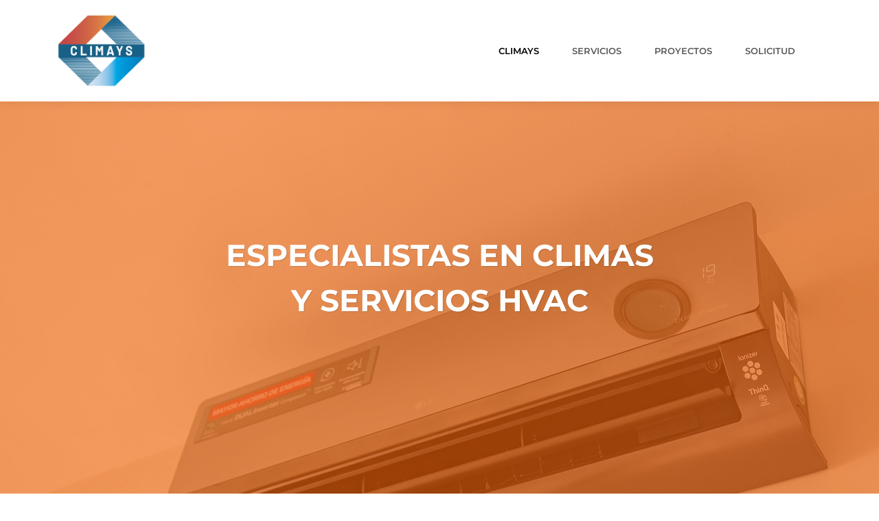

--- FILE ---
content_type: text/html
request_url: http://climays.com/?C=S;O=D
body_size: 10947
content:
<!DOCTYPE html><html data-bs-theme="light" lang="es-mx"><head><meta charset="utf-8"><meta name="viewport" content="width=device-width, initial-scale=1.0, shrink-to-fit=no"><title>Climays</title><link rel="icon" type="image/png" sizes="2311x1923" href="/assets/img/climays_logo_corregido_Mesa%20de%20trabajo%201%20copia.png?h=5fba6ae8e300e1732f6b5b65ea541b56"><link rel="icon" type="image/png" sizes="2311x1923" href="/assets/img/climays_logo_corregido_Mesa%20de%20trabajo%201%20copia.png?h=5fba6ae8e300e1732f6b5b65ea541b56" media="(prefers-color-scheme: dark)"><link rel="icon" type="image/png" sizes="2311x1923" href="/assets/img/climays_logo_corregido_Mesa%20de%20trabajo%201%20copia.png?h=5fba6ae8e300e1732f6b5b65ea541b56"><link rel="icon" type="image/png" sizes="2311x1923" href="/assets/img/climays_logo_corregido_Mesa%20de%20trabajo%201%20copia.png?h=5fba6ae8e300e1732f6b5b65ea541b56" media="(prefers-color-scheme: dark)"><link rel="icon" type="image/png" sizes="2311x1923" href="/assets/img/climays_logo_corregido_Mesa%20de%20trabajo%201%20copia.png?h=5fba6ae8e300e1732f6b5b65ea541b56"><link rel="icon" type="image/png" sizes="2311x1923" href="/assets/img/climays_logo_corregido_Mesa%20de%20trabajo%201%20copia.png?h=5fba6ae8e300e1732f6b5b65ea541b56"><link rel="icon" type="image/png" sizes="2311x1923" href="/assets/img/climays_logo_corregido_Mesa%20de%20trabajo%201%20copia.png?h=5fba6ae8e300e1732f6b5b65ea541b56"><link rel="stylesheet" href="/assets/bootstrap/css/bootstrap.min.css?h=d9321eb31f4e5079554d5cad9a2626f7"><link rel="stylesheet" href="https://cdnjs.cloudflare.com/ajax/libs/ionicons/2.0.1/css/ionicons.min.css"><link rel="stylesheet" href="https://cdnjs.cloudflare.com/ajax/libs/simple-line-icons/2.5.5/css/simple-line-icons.min.css"><link rel="stylesheet" href="/assets/css/styles.min.css?h=d45175c45e9a3b1172015b1a8e6fd6d1"></head><body><nav class="navbar navbar-expand-lg fixed-top bg-body clean-navbar"><div class="container"><button data-bs-toggle="collapse" class="navbar-toggler" data-bs-target="#menu-1"><span class="visually-hidden">Toggle navigation</span><span class="navbar-toggler-icon"></span></button><img class="img-fluid" src="/assets/img/climays_logo_corregido_Mesa%20de%20trabajo%201%20copia.png?h=5fba6ae8e300e1732f6b5b65ea541b56" width="132" height="102"><div class="collapse navbar-collapse" id="menu-1"><ul class="navbar-nav ms-auto"><li class="nav-item"><a class="nav-link active" href="/index.html">CLIMAYS</a></li><li class="nav-item"><a class="nav-link" href="/Servicios.html">SERVICIOS</a></li><li class="nav-item"><a class="nav-link" href="/Proyectos.html">PROYECTOS</a></li><li class="nav-item"><a class="nav-link" href="/Solicitud.html">Solicitud</a></li></ul></div></div></nav><main class="page"><section class="d-xxl-flex clean-block clean-hero" style="color: rgba(255,102,0,0.59);background: url(&quot;/assets/img/EquiposClimas/MINISPLIT.jpg?h=118accba423933544764d429736f1ae0&quot;);"><div class="text"><p style="font-size: 44px;"><strong>ESPECIALISTAS EN CLIMAS Y SERVICIOS HVAC</strong></p></div></section><section class="clean-block clean-info dark"><div class="container"><div class="block-heading"></div><div class="row align-items-center"><div class="col-md-6 d-xxl-flex justify-content-xxl-center"><img class="img-thumbnail" src="/assets/img/Pricipal/PRINCIPAL.jpg?h=5d6ffd92078437d8d4d899d1a5ec873f" style="box-shadow: 0px 0px 8px;"></div><div class="col-md-6"><h3>Proyectos y empresas con las que hemos trabajado</h3><div><p style="text-align: justify;">A lo largo de nuestra trayectoria, hemos colaborado con diversas empresas y desarrollado&nbsp;múltiples proyectos, proporcionando soluciones de climatización con equipos de alta&nbsp;calidad.</p></div><a class="btn btn-outline-primary btn-lg" role="button" href="/Proyectos.html" style="background: rgb(255,102,0);font-weight: bold;color: rgb(255,255,255);border-style: none;">ver más</a></div></div></div></section><section class="clean-block features"><div class="container"><div class="block-heading"><h2 class="text-info" style="color: rgb(234,94,15);">Servicios</h2></div><div class="row justify-content-center"><div class="col-md-5 feature-box"><i class="icon-credit-card icon"></i><h4 style="color: rgb(255,102,0);"><strong>Venta de equipos de aire acondicionado</strong></h4><p>▪ Residencial<br>▪ Comercial e industrial</p></div><div class="col-md-5 feature-box"><i class="icon-pencil icon"></i><h4 style="color: rgb(255,102,0);"><strong>Elaboración de ductos</strong></h4><h4><strong>Elaboración y ejecución de proyectos</strong></h4><h4><strong>Remodelación de interiores y exteriores</strong></h4></div><div class="col-md-5 feature-box"><i class="icon ion-hammer icon"></i><h4 style="color: rgb(255,102,0);"><strong>Mantenimiento</strong></h4><p>▪ Preventivo<br>▪ Correctivo</p></div><div class="col-md-5 feature-box"><i class="icon-speedometer icon"></i><h4 style="color: rgb(255,102,0);"><strong>Ventilación y extracción</strong></h4><p>▪ Comercial<br>▪ Industrial</p></div></div></div></section><section class="clean-block slider dark"><div class="container"><div class="row"><div class="col"><h1 class="text-info" style="text-align: center;">También hacemos <span style="color: rgb(255, 102, 0);">proyectos</span></h1><p style="font-size: 21px;text-align: center;">Desarrollamos proyectos y ejecutamos obras a gran escala, trabajando con marcas líderes del&nbsp;mercado como <span style="color: rgb(255, 102, 0);">Trane, Carrier, Rheem, Mirage, LG, Gree</span>, entre otras. <br>Contamos con un amplio catálogo para&nbsp;ofrecer la mejor solución en climatización.</p></div></div><div class="carousel slide" data-bs-ride="carousel" id="carousel-1"><div class="carousel-inner"><div class="carousel-item active"><img class="img-fluid w-100 d-block" src="/assets/img/Pricipal/CLIMAYSS03.webp?h=5a5cd506422cf4a430724ed4b1f09731" alt="Slide Image" width="1296" height="865"></div><div class="carousel-item"><img class="img-fluid w-100 d-block" src="/assets/img/Pricipal/CLIMAYSS02.webp?h=8087b0f80cbca18fda38c547ca7a78e0" alt="Slide Image"></div><div class="carousel-item"><img class="img-fluid w-100 d-block" src="/assets/img/Pricipal/CLIMAYSS01.webp?h=3047e4f49142c275f5ee0ffb7f0de3a5" alt="Slide Image"></div></div><div><!-- Start: Previous --><a class="carousel-control-prev" href="#carousel-1" role="button" data-bs-slide="prev"><span class="carousel-control-prev-icon"></span><span class="visually-hidden">Previous</span></a><!-- End: Previous --><!-- Start: Next --><a class="carousel-control-next" href="#carousel-1" role="button" data-bs-slide="next"><span class="carousel-control-next-icon"></span><span class="visually-hidden">Next</span></a><!-- End: Next --></div><div class="carousel-indicators placeholder d-xxl-flex justify-content-xxl-center"><button type="button" data-bs-target="#carousel-1" data-bs-slide-to="0" class="active"></button> <button type="button" data-bs-target="#carousel-1" data-bs-slide-to="1"></button> <button type="button" data-bs-target="#carousel-1" data-bs-slide-to="2"></button></div></div></div></section><section class="clean-block"><div class="container"><div class="block-heading"><h2 class="text-info">Nuestra experiencia <span style="color: rgb(255, 102, 0);">nos respalda.</span></h2><p>Somos una empresa <span style="color: rgb(255, 102, 0);">sudcaliforniana</span> con más de [años de experiencia] en el mercado, respaldada por la experiencia y liderazgo de <span style="color: rgb(255, 102, 0);">Selene Carlón León</span>, una mujer emprendedora y exitosa con amplio conocimiento en el ramo de climas y servicios.<br><br>Bajo la marca <span style="color: rgb(255, 102, 0);">Climays</span>, ofrecemos soluciones integrales en climatización, comprometidos con altos estándares de calidad y atención personalizada.<br><br>Contamos con el respaldo de <span style="color: rgb(255, 102, 0);">Lennox,</span> empresa internacional líder en el sector, de la cual somos distribuidores autorizados, lo que garantiza a nuestros clientes tecnología de vanguardia, eficiencia y confianza en cada proyecto.<br><br></p></div><div class="row justify-content-center"><div class="col-sm-6 col-lg-4 col-xxl-4"><div class="card text-center clean-card"><img class="card-img-top w-100 d-block" src="/assets/img/Equipo/1.jpg?h=1de85735b8b500be60c048d8b03a9753" width="414" height="632"><div class="card-body info"><h4 class="card-title" style="color: rgb(255,102,0);"><strong>Lic. Isabel Carlon León</strong></h4><p class="card-text">Ventas Corporativas</p><p class="card-text"><i class="icon ion-ios-email-outline" style="font-size: 17px;"></i>&nbsp;icarlon@climays.com</p></div></div></div><div class="col-sm-6 col-lg-4 col-xxl-4"><div class="card text-center clean-card"><img class="card-img-top w-100 d-block" src="/assets/img/Equipo/2.jpg?h=ddc566fc1cc3ff0e56a2f56f14810474" width="524" height="633"><div class="card-body info"><h4 class="card-title" style="color: rgb(255,102,0);"><strong>Gerente General</strong></h4><p class="card-text">Lic. Selene Carlon León</p><p class="card-text"><i class="icon ion-ios-email-outline" style="font-size: 17px;"></i>&nbsp;scarlon@climays.com</p></div></div></div><div class="col-sm-6 col-lg-4 col-xxl-4"><div class="card text-center clean-card"><img class="card-img-top w-100 d-block" src="/assets/img/climays_logo_corregido_Mesa%20de%20trabajo%201%20copia.png?h=5fba6ae8e300e1732f6b5b65ea541b56" width="524" height="633"><div class="card-body info"><h4 class="card-title" style="color: rgb(255,102,0);"><strong>Representante Sucursal Los Mochis, SN</strong></h4><p class="card-text">Ing. Víctor López</p><p class="card-text"><i class="icon ion-ios-email-outline" style="font-size: 17px;"></i>&nbsp;vlopez@climays.com</p></div></div></div></div></div></section></main><!-- Start: Footer Dark --><footer class="page-footer dark" style="background: rgb(255,102,0);"><div class="container"><div class="row"><div class="col-sm-3"><h5>Servicios</h5><ul><li><a href="/Solicitud.html">Venta</a></li><li><a href="/Proyectos.html">Elaboración</a></li><li><a href="/Servicios.html">Mantenimiento</a></li></ul></div><div class="col-sm-3"><h5>Proyectos</h5><ul><li><a href="#">Catalogo</a></li><li><a href="/Solicitud.html">Solicitud de cotización</a></li><li><a href="/Proyectos.html">Ventas Corporativas</a></li></ul></div><div class="col-sm-3"><h5>Contacto</h5><ul><li><a href="#">ventas@climays.com</a></li><li><a href="#">ventaslm@climays.com</a></li><li><a href="#">612 106 63 42</a></li></ul></div><div class="col-sm-3"><h5>Factura</h5><ul><li><a href="#">factura@climays.com</a></li></ul></div></div></div><div class="footer-copyright"><p>© 2025 Copyright Climays-DG</p></div></footer><!-- End: Footer Dark --><script src="https://cdn.jsdelivr.net/npm/bootstrap@5.3.6/dist/js/bootstrap.bundle.min.js"></script><script src="/assets/js/script.min.js?h=eaa36c7429bf27936b1059031f2a5b02"></script></body></html>

--- FILE ---
content_type: text/css
request_url: http://climays.com/assets/css/styles.min.css?h=d45175c45e9a3b1172015b1a8e6fd6d1
body_size: 13910
content:
@font-face{font-family:Montserrat;src:url(/assets/fonts/Montserrat-cfeef1cfc95a103d08a8f6dcf2b1f274.woff2?h=ff6421418bb652b11420589b73a7470d) format('woff2');font-weight:400;font-style:italic;font-display:swap;unicode-range:U+0460-052F,U+1C80-1C8A,U+20B4,U+2DE0-2DFF,U+A640-A69F,U+FE2E-FE2F}@font-face{font-family:Montserrat;src:url(/assets/fonts/Montserrat-7260394d23467efda7dd1430a9f9ffa4.woff2?h=ff6421418bb652b11420589b73a7470d) format('woff2');font-weight:400;font-style:italic;font-display:swap;unicode-range:U+0301,U+0400-045F,U+0490-0491,U+04B0-04B1,U+2116}@font-face{font-family:Montserrat;src:url(/assets/fonts/Montserrat-eba59a2c2e631072d422ea77361d0eae.woff2?h=ff6421418bb652b11420589b73a7470d) format('woff2');font-weight:400;font-style:italic;font-display:swap;unicode-range:U+0102-0103,U+0110-0111,U+0128-0129,U+0168-0169,U+01A0-01A1,U+01AF-01B0,U+0300-0301,U+0303-0304,U+0308-0309,U+0323,U+0329,U+1EA0-1EF9,U+20AB}@font-face{font-family:Montserrat;src:url(/assets/fonts/Montserrat-42744289aafc6d5976cbef5de0f3d286.woff2?h=ff6421418bb652b11420589b73a7470d) format('woff2');font-weight:400;font-style:italic;font-display:swap;unicode-range:U+0100-02BA,U+02BD-02C5,U+02C7-02CC,U+02CE-02D7,U+02DD-02FF,U+0304,U+0308,U+0329,U+1D00-1DBF,U+1E00-1E9F,U+1EF2-1EFF,U+2020,U+20A0-20AB,U+20AD-20C0,U+2113,U+2C60-2C7F,U+A720-A7FF}@font-face{font-family:Montserrat;src:url(/assets/fonts/Montserrat-01cc6f2ea4eee33a474c7822499a87a3.woff2?h=ff6421418bb652b11420589b73a7470d) format('woff2');font-weight:400;font-style:italic;font-display:swap;unicode-range:U+0000-00FF,U+0131,U+0152-0153,U+02BB-02BC,U+02C6,U+02DA,U+02DC,U+0304,U+0308,U+0329,U+2000-206F,U+20AC,U+2122,U+2191,U+2193,U+2212,U+2215,U+FEFF,U+FFFD}@font-face{font-family:Montserrat;src:url(/assets/fonts/Montserrat-cfeef1cfc95a103d08a8f6dcf2b1f274.woff2?h=ff6421418bb652b11420589b73a7470d) format('woff2');font-weight:600;font-style:italic;font-display:swap;unicode-range:U+0460-052F,U+1C80-1C8A,U+20B4,U+2DE0-2DFF,U+A640-A69F,U+FE2E-FE2F}@font-face{font-family:Montserrat;src:url(/assets/fonts/Montserrat-7260394d23467efda7dd1430a9f9ffa4.woff2?h=ff6421418bb652b11420589b73a7470d) format('woff2');font-weight:600;font-style:italic;font-display:swap;unicode-range:U+0301,U+0400-045F,U+0490-0491,U+04B0-04B1,U+2116}@font-face{font-family:Montserrat;src:url(/assets/fonts/Montserrat-eba59a2c2e631072d422ea77361d0eae.woff2?h=ff6421418bb652b11420589b73a7470d) format('woff2');font-weight:600;font-style:italic;font-display:swap;unicode-range:U+0102-0103,U+0110-0111,U+0128-0129,U+0168-0169,U+01A0-01A1,U+01AF-01B0,U+0300-0301,U+0303-0304,U+0308-0309,U+0323,U+0329,U+1EA0-1EF9,U+20AB}@font-face{font-family:Montserrat;src:url(/assets/fonts/Montserrat-42744289aafc6d5976cbef5de0f3d286.woff2?h=ff6421418bb652b11420589b73a7470d) format('woff2');font-weight:600;font-style:italic;font-display:swap;unicode-range:U+0100-02BA,U+02BD-02C5,U+02C7-02CC,U+02CE-02D7,U+02DD-02FF,U+0304,U+0308,U+0329,U+1D00-1DBF,U+1E00-1E9F,U+1EF2-1EFF,U+2020,U+20A0-20AB,U+20AD-20C0,U+2113,U+2C60-2C7F,U+A720-A7FF}@font-face{font-family:Montserrat;src:url(/assets/fonts/Montserrat-01cc6f2ea4eee33a474c7822499a87a3.woff2?h=ff6421418bb652b11420589b73a7470d) format('woff2');font-weight:600;font-style:italic;font-display:swap;unicode-range:U+0000-00FF,U+0131,U+0152-0153,U+02BB-02BC,U+02C6,U+02DA,U+02DC,U+0304,U+0308,U+0329,U+2000-206F,U+20AC,U+2122,U+2191,U+2193,U+2212,U+2215,U+FEFF,U+FFFD}@font-face{font-family:Montserrat;src:url(/assets/fonts/Montserrat-cfeef1cfc95a103d08a8f6dcf2b1f274.woff2?h=ff6421418bb652b11420589b73a7470d) format('woff2');font-weight:700;font-style:italic;font-display:swap;unicode-range:U+0460-052F,U+1C80-1C8A,U+20B4,U+2DE0-2DFF,U+A640-A69F,U+FE2E-FE2F}@font-face{font-family:Montserrat;src:url(/assets/fonts/Montserrat-7260394d23467efda7dd1430a9f9ffa4.woff2?h=ff6421418bb652b11420589b73a7470d) format('woff2');font-weight:700;font-style:italic;font-display:swap;unicode-range:U+0301,U+0400-045F,U+0490-0491,U+04B0-04B1,U+2116}@font-face{font-family:Montserrat;src:url(/assets/fonts/Montserrat-eba59a2c2e631072d422ea77361d0eae.woff2?h=ff6421418bb652b11420589b73a7470d) format('woff2');font-weight:700;font-style:italic;font-display:swap;unicode-range:U+0102-0103,U+0110-0111,U+0128-0129,U+0168-0169,U+01A0-01A1,U+01AF-01B0,U+0300-0301,U+0303-0304,U+0308-0309,U+0323,U+0329,U+1EA0-1EF9,U+20AB}@font-face{font-family:Montserrat;src:url(/assets/fonts/Montserrat-42744289aafc6d5976cbef5de0f3d286.woff2?h=ff6421418bb652b11420589b73a7470d) format('woff2');font-weight:700;font-style:italic;font-display:swap;unicode-range:U+0100-02BA,U+02BD-02C5,U+02C7-02CC,U+02CE-02D7,U+02DD-02FF,U+0304,U+0308,U+0329,U+1D00-1DBF,U+1E00-1E9F,U+1EF2-1EFF,U+2020,U+20A0-20AB,U+20AD-20C0,U+2113,U+2C60-2C7F,U+A720-A7FF}@font-face{font-family:Montserrat;src:url(/assets/fonts/Montserrat-01cc6f2ea4eee33a474c7822499a87a3.woff2?h=ff6421418bb652b11420589b73a7470d) format('woff2');font-weight:700;font-style:italic;font-display:swap;unicode-range:U+0000-00FF,U+0131,U+0152-0153,U+02BB-02BC,U+02C6,U+02DA,U+02DC,U+0304,U+0308,U+0329,U+2000-206F,U+20AC,U+2122,U+2191,U+2193,U+2212,U+2215,U+FEFF,U+FFFD}@font-face{font-family:Montserrat;src:url(/assets/fonts/Montserrat-0009eca7f75156af3973cea303a7d5ea.woff2?h=ff6421418bb652b11420589b73a7470d) format('woff2');font-weight:400;font-style:normal;font-display:swap;unicode-range:U+0460-052F,U+1C80-1C8A,U+20B4,U+2DE0-2DFF,U+A640-A69F,U+FE2E-FE2F}@font-face{font-family:Montserrat;src:url(/assets/fonts/Montserrat-51da9332e9b4b76c78d6ea8e53f9a24b.woff2?h=ff6421418bb652b11420589b73a7470d) format('woff2');font-weight:400;font-style:normal;font-display:swap;unicode-range:U+0301,U+0400-045F,U+0490-0491,U+04B0-04B1,U+2116}@font-face{font-family:Montserrat;src:url(/assets/fonts/Montserrat-4da59e7cfd45c9507df555edb35aefeb.woff2?h=ff6421418bb652b11420589b73a7470d) format('woff2');font-weight:400;font-style:normal;font-display:swap;unicode-range:U+0102-0103,U+0110-0111,U+0128-0129,U+0168-0169,U+01A0-01A1,U+01AF-01B0,U+0300-0301,U+0303-0304,U+0308-0309,U+0323,U+0329,U+1EA0-1EF9,U+20AB}@font-face{font-family:Montserrat;src:url(/assets/fonts/Montserrat-ff5d58a99f7a29af2e1480aa96f5a67a.woff2?h=ff6421418bb652b11420589b73a7470d) format('woff2');font-weight:400;font-style:normal;font-display:swap;unicode-range:U+0100-02BA,U+02BD-02C5,U+02C7-02CC,U+02CE-02D7,U+02DD-02FF,U+0304,U+0308,U+0329,U+1D00-1DBF,U+1E00-1E9F,U+1EF2-1EFF,U+2020,U+20A0-20AB,U+20AD-20C0,U+2113,U+2C60-2C7F,U+A720-A7FF}@font-face{font-family:Montserrat;src:url(/assets/fonts/Montserrat-fc85b7859333041826c6e62103936d46.woff2?h=ff6421418bb652b11420589b73a7470d) format('woff2');font-weight:400;font-style:normal;font-display:swap;unicode-range:U+0000-00FF,U+0131,U+0152-0153,U+02BB-02BC,U+02C6,U+02DA,U+02DC,U+0304,U+0308,U+0329,U+2000-206F,U+20AC,U+2122,U+2191,U+2193,U+2212,U+2215,U+FEFF,U+FFFD}@font-face{font-family:Montserrat;src:url(/assets/fonts/Montserrat-0009eca7f75156af3973cea303a7d5ea.woff2?h=ff6421418bb652b11420589b73a7470d) format('woff2');font-weight:600;font-style:normal;font-display:swap;unicode-range:U+0460-052F,U+1C80-1C8A,U+20B4,U+2DE0-2DFF,U+A640-A69F,U+FE2E-FE2F}@font-face{font-family:Montserrat;src:url(/assets/fonts/Montserrat-51da9332e9b4b76c78d6ea8e53f9a24b.woff2?h=ff6421418bb652b11420589b73a7470d) format('woff2');font-weight:600;font-style:normal;font-display:swap;unicode-range:U+0301,U+0400-045F,U+0490-0491,U+04B0-04B1,U+2116}@font-face{font-family:Montserrat;src:url(/assets/fonts/Montserrat-4da59e7cfd45c9507df555edb35aefeb.woff2?h=ff6421418bb652b11420589b73a7470d) format('woff2');font-weight:600;font-style:normal;font-display:swap;unicode-range:U+0102-0103,U+0110-0111,U+0128-0129,U+0168-0169,U+01A0-01A1,U+01AF-01B0,U+0300-0301,U+0303-0304,U+0308-0309,U+0323,U+0329,U+1EA0-1EF9,U+20AB}@font-face{font-family:Montserrat;src:url(/assets/fonts/Montserrat-ff5d58a99f7a29af2e1480aa96f5a67a.woff2?h=ff6421418bb652b11420589b73a7470d) format('woff2');font-weight:600;font-style:normal;font-display:swap;unicode-range:U+0100-02BA,U+02BD-02C5,U+02C7-02CC,U+02CE-02D7,U+02DD-02FF,U+0304,U+0308,U+0329,U+1D00-1DBF,U+1E00-1E9F,U+1EF2-1EFF,U+2020,U+20A0-20AB,U+20AD-20C0,U+2113,U+2C60-2C7F,U+A720-A7FF}@font-face{font-family:Montserrat;src:url(/assets/fonts/Montserrat-fc85b7859333041826c6e62103936d46.woff2?h=ff6421418bb652b11420589b73a7470d) format('woff2');font-weight:600;font-style:normal;font-display:swap;unicode-range:U+0000-00FF,U+0131,U+0152-0153,U+02BB-02BC,U+02C6,U+02DA,U+02DC,U+0304,U+0308,U+0329,U+2000-206F,U+20AC,U+2122,U+2191,U+2193,U+2212,U+2215,U+FEFF,U+FFFD}@font-face{font-family:Montserrat;src:url(/assets/fonts/Montserrat-0009eca7f75156af3973cea303a7d5ea.woff2?h=ff6421418bb652b11420589b73a7470d) format('woff2');font-weight:700;font-style:normal;font-display:swap;unicode-range:U+0460-052F,U+1C80-1C8A,U+20B4,U+2DE0-2DFF,U+A640-A69F,U+FE2E-FE2F}@font-face{font-family:Montserrat;src:url(/assets/fonts/Montserrat-51da9332e9b4b76c78d6ea8e53f9a24b.woff2?h=ff6421418bb652b11420589b73a7470d) format('woff2');font-weight:700;font-style:normal;font-display:swap;unicode-range:U+0301,U+0400-045F,U+0490-0491,U+04B0-04B1,U+2116}@font-face{font-family:Montserrat;src:url(/assets/fonts/Montserrat-4da59e7cfd45c9507df555edb35aefeb.woff2?h=ff6421418bb652b11420589b73a7470d) format('woff2');font-weight:700;font-style:normal;font-display:swap;unicode-range:U+0102-0103,U+0110-0111,U+0128-0129,U+0168-0169,U+01A0-01A1,U+01AF-01B0,U+0300-0301,U+0303-0304,U+0308-0309,U+0323,U+0329,U+1EA0-1EF9,U+20AB}@font-face{font-family:Montserrat;src:url(/assets/fonts/Montserrat-ff5d58a99f7a29af2e1480aa96f5a67a.woff2?h=ff6421418bb652b11420589b73a7470d) format('woff2');font-weight:700;font-style:normal;font-display:swap;unicode-range:U+0100-02BA,U+02BD-02C5,U+02C7-02CC,U+02CE-02D7,U+02DD-02FF,U+0304,U+0308,U+0329,U+1D00-1DBF,U+1E00-1E9F,U+1EF2-1EFF,U+2020,U+20A0-20AB,U+20AD-20C0,U+2113,U+2C60-2C7F,U+A720-A7FF}@font-face{font-family:Montserrat;src:url(/assets/fonts/Montserrat-fc85b7859333041826c6e62103936d46.woff2?h=ff6421418bb652b11420589b73a7470d) format('woff2');font-weight:700;font-style:normal;font-display:swap;unicode-range:U+0000-00FF,U+0131,U+0152-0153,U+02BB-02BC,U+02C6,U+02DA,U+02DC,U+0304,U+0308,U+0329,U+2000-206F,U+20AC,U+2122,U+2191,U+2193,U+2212,U+2215,U+FEFF,U+FFFD}#baguetteBox-overlay{display:none;opacity:0;position:fixed;overflow:hidden;top:0;left:0;width:100%;height:100%;z-index:1000000;background-color:rgba(0,0,0,.8);-webkit-transition:opacity .5s;transition:opacity .5s}#baguetteBox-overlay.visible,.vanilla-zoom .sidebar img.small-preview.active,.vanilla-zoom .sidebar img.small-preview:hover{opacity:1}#baguetteBox-overlay .full-image{display:inline-block;position:relative;width:100%;height:100%;text-align:center}#baguetteBox-overlay .full-image figure{display:inline;margin:0;height:100%}#baguetteBox-overlay .full-image img{display:inline-block;width:auto;height:auto;max-height:100%;max-width:100%;vertical-align:middle;-webkit-box-shadow:0 0 8px rgba(0,0,0,.6);-moz-box-shadow:0 0 8px rgba(0,0,0,.6);box-shadow:0 0 8px rgba(0,0,0,.6)}#baguetteBox-overlay .full-image figcaption{display:block;position:absolute;bottom:0;width:100%;text-align:center;line-height:1.8;white-space:normal;color:#ccc;background-color:rgba(0,0,0,.6);font-family:sans-serif}#baguetteBox-overlay .full-image:before{content:"";display:inline-block;height:50%;width:1px;margin-right:-1px}#baguetteBox-slider{position:absolute;left:0;top:0;height:100%;width:100%;white-space:nowrap;-webkit-transition:left .4s,-webkit-transform .4s;transition:left .4s,transform .4s,-webkit-transform .4s,-moz-transform .4s}#baguetteBox-slider.bounce-from-right{-webkit-animation:.4s ease-out bounceFromRight;animation:.4s ease-out bounceFromRight}#baguetteBox-slider.bounce-from-left{-webkit-animation:.4s ease-out bounceFromLeft;animation:.4s ease-out bounceFromLeft}@keyframes bounceFromRight{0%,100%{margin-left:0}50%{margin-left:-30px}}@keyframes bounceFromLeft{0%,100%{margin-left:0}50%{margin-left:30px}}.baguetteBox-button#next-button,.baguetteBox-button#previous-button{top:50%;top:calc(50% - 30px);width:44px;height:60px}.baguetteBox-button{position:absolute;cursor:pointer;outline:0;padding:0;margin:0;border:0;-moz-border-radius:15%;border-radius:15%;background-color:rgba(50,50,50,.5);color:#ddd;font:1.6em sans-serif;-webkit-transition:background-color .4s;transition:background-color .4s}.baguetteBox-button:focus,.baguetteBox-button:hover{background-color:rgba(50,50,50,.9)}.baguetteBox-button#next-button{right:2%}.baguetteBox-button#previous-button{left:2%}.baguetteBox-button#close-button{top:20px;right:2%;right:calc(2% + 6px);width:30px;height:30px}.baguetteBox-button svg{position:absolute;left:0;top:0}.baguetteBox-spinner{width:40px;height:40px;display:inline-block;position:absolute;top:50%;left:50%;margin-top:-20px;margin-left:-20px}.baguetteBox-double-bounce1,.baguetteBox-double-bounce2{width:100%;height:100%;-moz-border-radius:50%;border-radius:50%;background-color:#fff;opacity:.6;position:absolute;top:0;left:0;-webkit-animation:2s ease-in-out infinite bounce;animation:2s ease-in-out infinite bounce}.baguetteBox-double-bounce2{-webkit-animation-delay:-1s;animation-delay:-1s}@keyframes bounce{0%,100%{-webkit-transform:scale(0);-moz-transform:scale(0);transform:scale(0)}50%{-webkit-transform:scale(1);-moz-transform:scale(1);transform:scale(1)}}.clean-block .content{--bs-bg-opacity:1;background-color:rgba(var(--bs-body-bg-rgb),var(--bs-bg-opacity))}.clean-product-item .product-name a{color:var(--bs-body-color)}.vanilla-zoom{width:100%}.vanilla-zoom .sidebar{width:100%;display:flex}.vanilla-zoom .sidebar img.small-preview{width:60px;margin-right:5px;cursor:pointer;opacity:.5}.vanilla-zoom .sidebar img.small-preview:last-child{margin-right:0}.vanilla-zoom .zoomed-image{width:100%;height:300px;flex:1;background-repeat:no-repeat;background-position:left center;background-size:contain;margin-bottom:5px}

--- FILE ---
content_type: application/javascript
request_url: http://climays.com/assets/js/script.min.js?h=eaa36c7429bf27936b1059031f2a5b02
body_size: 11031
content:
/*!
 * baguetteBox.js
 * @author  feimosi
 * @version 1.11.1
 * @url https://github.com/feimosi/baguetteBox.js
 */
!function(e,t){"use strict";"function"==typeof define&&define.amd?define(t):"object"==typeof exports?module.exports=t():e.baguetteBox=t()}(this,(function(){"use strict";var e,t,n,o,i,a={},r={captions:!0,buttons:"auto",fullScreen:!1,noScrollbars:!1,bodyClass:"baguetteBox-open",titleTag:!1,async:!1,preload:2,animation:"slideIn",afterShow:null,afterHide:null,onChange:null,overlayBackgroundColor:"rgba(0,0,0,.8)"},s={},l=[],u=0,c=!1,d={},f=!1,g=/.+\.(gif|jpe?g|png|webp)/i,m={},v=[],p=null,b=function(e){-1!==e.target.id.indexOf("baguette-img")&&A()},h=function(e){e.stopPropagation?e.stopPropagation():e.cancelBubble=!0,I()},y=function(e){e.stopPropagation?e.stopPropagation():e.cancelBubble=!0,F()},k=function(e){e.stopPropagation?e.stopPropagation():e.cancelBubble=!0,A()},w=function(e){d.count++,1<d.count&&(d.multitouch=!0),d.startX=e.changedTouches[0].pageX,d.startY=e.changedTouches[0].pageY},E=function(e){if(!f&&!d.multitouch){e.preventDefault?e.preventDefault():e.returnValue=!1;var t=e.touches[0]||e.changedTouches[0];40<t.pageX-d.startX?(f=!0,I()):t.pageX-d.startX<-40?(f=!0,F()):100<d.startY-t.pageY&&A()}},C=function(){d.count--,d.count<=0&&(d.multitouch=!1),f=!1},x=function(){C()},B=function(t){"block"===e.style.display&&e.contains&&!e.contains(t.target)&&(t.stopPropagation(),P())};function L(e){if(m.hasOwnProperty(e)){var t=m[e].galleries;[].forEach.call(t,(function(e){[].forEach.call(e,(function(e){R(e.imageElement,"click",e.eventHandler)})),l===e&&(l=[])})),delete m[e]}}function N(e){switch(e.keyCode){case 37:I();break;case 39:F();break;case 27:A();break;case 36:!function(e){e&&e.preventDefault(),H(0)}(e);break;case 35:!function(e){e&&e.preventDefault(),H(l.length-1)}(e)}}function T(i,s){if(l!==i){for(l=i,function(i){for(var s in i=i||{},r)a[s]=r[s],void 0!==i[s]&&(a[s]=i[s]);t.style.transition=t.style.webkitTransition="fadeIn"===a.animation?"opacity .4s ease":"slideIn"===a.animation?"":"none","auto"===a.buttons&&("ontouchstart"in window||1===l.length)&&(a.buttons=!1),n.style.display=o.style.display=a.buttons?"":"none";try{e.style.backgroundColor=a.overlayBackgroundColor}catch(e){}}(s);t.firstChild;)t.removeChild(t.firstChild);for(var u,c=[],d=[],f=v.length=0;f<i.length;f++)(u=O("div")).className="full-image",u.id="baguette-img-"+f,v.push(u),c.push("baguetteBox-figure-"+f),d.push("baguetteBox-figcaption-"+f),t.appendChild(v[f]);e.setAttribute("aria-labelledby",c.join(" ")),e.setAttribute("aria-describedby",d.join(" "))}}function S(t){a.noScrollbars&&(document.documentElement.style.overflowY="hidden",document.body.style.overflowY="scroll"),"block"!==e.style.display&&(X(document,"keydown",N),d={count:0,startX:null,startY:null},q(u=t,(function(){z(u),M(u)})),j(),e.style.display="block",a.fullScreen&&(e.requestFullscreen?e.requestFullscreen():e.webkitRequestFullscreen?e.webkitRequestFullscreen():e.mozRequestFullScreen&&e.mozRequestFullScreen()),setTimeout((function(){e.className="visible",a.bodyClass&&document.body.classList&&document.body.classList.add(a.bodyClass),a.afterShow&&a.afterShow()}),50),a.onChange&&a.onChange(u,v.length),p=document.activeElement,P(),c=!0)}function P(){a.buttons?n.focus():i.focus()}function A(){a.noScrollbars&&(document.documentElement.style.overflowY="auto",document.body.style.overflowY="auto"),"none"!==e.style.display&&(R(document,"keydown",N),e.className="",setTimeout((function(){e.style.display="none",document.fullscreen&&(document.exitFullscreen?document.exitFullscreen():document.mozCancelFullScreen?document.mozCancelFullScreen():document.webkitExitFullscreen&&document.webkitExitFullscreen()),a.bodyClass&&document.body.classList&&document.body.classList.remove(a.bodyClass),a.afterHide&&a.afterHide(),p&&p.focus(),c=!1}),500))}function q(e,t){var n=v[e],o=l[e];if(void 0!==n&&void 0!==o)if(n.getElementsByTagName("img")[0])t&&t();else{var i=o.imageElement,r=i.getElementsByTagName("img")[0],s="function"==typeof a.captions?a.captions.call(l,i):i.getAttribute("data-caption")||i.title,u=function(e){var t=e.href;if(e.dataset){var n=[];for(var o in e.dataset)"at-"!==o.substring(0,3)||isNaN(o.substring(3))||(n[o.replace("at-","")]=e.dataset[o]);for(var i=Object.keys(n).sort((function(e,t){return parseInt(e,10)<parseInt(t,10)?-1:1})),a=window.innerWidth*window.devicePixelRatio,r=0;r<i.length-1&&i[r]<a;)r++;t=n[i[r]]||t}return t}(i),c=O("figure");if(c.id="baguetteBox-figure-"+e,c.innerHTML='<div class="baguetteBox-spinner"><div class="baguetteBox-double-bounce1"></div><div class="baguetteBox-double-bounce2"></div></div>',a.captions&&s){var d=O("figcaption");d.id="baguetteBox-figcaption-"+e,d.innerHTML=s,c.appendChild(d)}n.appendChild(c);var f=O("img");f.onload=function(){var n=document.querySelector("#baguette-img-"+e+" .baguetteBox-spinner");c.removeChild(n),!a.async&&t&&t()},f.setAttribute("src",u),f.alt=r&&r.alt||"",a.titleTag&&s&&(f.title=s),c.appendChild(f),a.async&&t&&t()}}function F(){return H(u+1)}function I(){return H(u-1)}function H(e,t){return!c&&0<=e&&e<t.length?(T(t,a),S(e),!0):e<0?(a.animation&&Y("left"),!1):e>=v.length?(a.animation&&Y("right"),!1):(q(u=e,(function(){z(u),M(u)})),j(),a.onChange&&a.onChange(u,v.length),!0)}function Y(e){t.className="bounce-from-"+e,setTimeout((function(){t.className=""}),400)}function j(){var e=100*-u+"%";"fadeIn"===a.animation?(t.style.opacity=0,setTimeout((function(){s.transforms?t.style.transform=t.style.webkitTransform="translate3d("+e+",0,0)":t.style.left=e,t.style.opacity=1}),400)):s.transforms?t.style.transform=t.style.webkitTransform="translate3d("+e+",0,0)":t.style.left=e}function z(e){e-u>=a.preload||q(e+1,(function(){z(e+1)}))}function M(e){u-e>=a.preload||q(e-1,(function(){M(e-1)}))}function X(e,t,n,o){e.addEventListener?e.addEventListener(t,n,o):e.attachEvent("on"+t,(function(e){(e=e||window.event).target=e.target||e.srcElement,n(e)}))}function R(e,t,n,o){e.removeEventListener?e.removeEventListener(t,n,o):e.detachEvent("on"+t,n)}function D(e){return document.getElementById(e)}function O(e){return document.createElement(e)}return[].forEach||(Array.prototype.forEach=function(e,t){for(var n=0;n<this.length;n++)e.call(t,this[n],n,this)}),[].filter||(Array.prototype.filter=function(e,t,n,o,i){for(n=this,o=[],i=0;i<n.length;i++)e.call(t,n[i],i,n)&&o.push(n[i]);return o}),{run:function(a,r){return s.transforms=function(){var e=O("div");return void 0!==e.style.perspective||void 0!==e.style.webkitPerspective}(),s.svg=function(){var e=O("div");return e.innerHTML="<svg/>","http://www.w3.org/2000/svg"===(e.firstChild&&e.firstChild.namespaceURI)}(),s.passiveEvents=function(){var e=!1;try{var t=Object.defineProperty({},"passive",{get:function(){e=!0}});window.addEventListener("test",null,t)}catch(e){}return e}(),function(){if(e=D("baguetteBox-overlay"))return t=D("baguetteBox-slider"),n=D("previous-button"),o=D("next-button"),void(i=D("close-button"));(e=O("div")).setAttribute("role","dialog"),e.id="baguetteBox-overlay",document.getElementsByTagName("body")[0].appendChild(e),(t=O("div")).id="baguetteBox-slider",e.appendChild(t),(n=O("button")).setAttribute("type","button"),n.id="previous-button",n.setAttribute("aria-label","Previous"),n.innerHTML=s.svg?'<svg width="44" height="60"><polyline points="30 10 10 30 30 50" stroke="rgba(255,255,255,0.5)" stroke-width="4"stroke-linecap="butt" fill="none" stroke-linejoin="round"/></svg>':"&lt;",e.appendChild(n),(o=O("button")).setAttribute("type","button"),o.id="next-button",o.setAttribute("aria-label","Next"),o.innerHTML=s.svg?'<svg width="44" height="60"><polyline points="14 10 34 30 14 50" stroke="rgba(255,255,255,0.5)" stroke-width="4"stroke-linecap="butt" fill="none" stroke-linejoin="round"/></svg>':"&gt;",e.appendChild(o),(i=O("button")).setAttribute("type","button"),i.id="close-button",i.setAttribute("aria-label","Close"),i.innerHTML=s.svg?'<svg width="30" height="30"><g stroke="rgb(160,160,160)" stroke-width="4"><line x1="5" y1="5" x2="25" y2="25"/><line x1="5" y1="25" x2="25" y2="5"/></g></svg>':"&times;",e.appendChild(i),n.className=o.className=i.className="baguetteBox-button",function(){var a=s.passiveEvents?{passive:!1}:null,r=s.passiveEvents?{passive:!0}:null;X(e,"click",b),X(n,"click",h),X(o,"click",y),X(i,"click",k),X(t,"contextmenu",x),X(e,"touchstart",w,r),X(e,"touchmove",E,a),X(e,"touchend",C),X(document,"focus",B,!0)}()}(),L(a),function(e,t){var n=document.querySelectorAll(e),o={galleries:[],nodeList:n};return m[e]=o,[].forEach.call(n,(function(e){t&&t.filter&&(g=t.filter);var n=[];if(n="A"===e.tagName?[e]:e.getElementsByTagName("a"),0!==(n=[].filter.call(n,(function(e){if(-1===e.className.indexOf(t&&t.ignoreClass))return g.test(e.href)}))).length){var i=[];[].forEach.call(n,(function(e,n){var o=function(e){e.preventDefault?e.preventDefault():e.returnValue=!1,T(i,t),S(n)},a={eventHandler:o,imageElement:e};X(e,"click",o),i.push(a)})),o.galleries.push(i)}})),o.galleries}(a,r)},show:H,showNext:F,showPrevious:I,hide:A,destroy:function(){!function(){var a=s.passiveEvents?{passive:!1}:null,r=s.passiveEvents?{passive:!0}:null;R(e,"click",b),R(n,"click",h),R(o,"click",y),R(i,"click",k),R(t,"contextmenu",x),R(e,"touchstart",w,r),R(e,"touchmove",E,a),R(e,"touchend",C),R(document,"focus",B,!0)}(),function(){for(var e in m)m.hasOwnProperty(e)&&L(e)}(),R(document,"keydown",N),document.getElementsByTagName("body")[0].removeChild(document.getElementById("baguetteBox-overlay")),m={},l=[],u=0}}})),function(e){"undefined"==typeof vanillaZoom?e.vanillaZoom={init:function(e){var t=document.querySelector(e);if(t){var n=t.querySelector(".small-preview"),o=t.querySelector(".zoomed-image");o?n?(o.style.backgroundImage="url("+n.src+")",n.classList.add("active"),t.addEventListener("click",(function(e){var n=e.target;if(n.classList.contains("small-preview")){t.querySelectorAll(".small-preview").forEach((function(e){e.classList.remove("active")})),n.classList.add("active");var i=n.src;o.style.backgroundImage="url("+i+")"}})),o.addEventListener("mouseenter",(function(e){this.style.backgroundSize="250%"}),!1),o.addEventListener("mousemove",(function(e){var t=this.getBoundingClientRect(),n=e.clientX-t.left,o=e.clientY-t.top,i=Math.round(100/(t.width/n)),a=Math.round(100/(t.height/o));this.style.backgroundPosition=i+"% "+a+"%"}),!1),o.addEventListener("mouseleave",(function(e){this.style.backgroundSize="contain",this.style.backgroundPosition="left center"}),!1)):console.error("No preview images on page. Please make sure you are using the right markup."):console.error("No zoomed image element. Please make sure you are using the right markup.")}else console.error("No container element. Please make sure you are using the right markup.")}}:console.log("Library already defined.")}(window),document.getElementsByClassName("clean-gallery").length>0&&baguetteBox.run(".clean-gallery",{animation:"slideIn"}),document.getElementsByClassName("clean-product").length>0&&(window.onload=function(){vanillaZoom.init("#product-preview")});